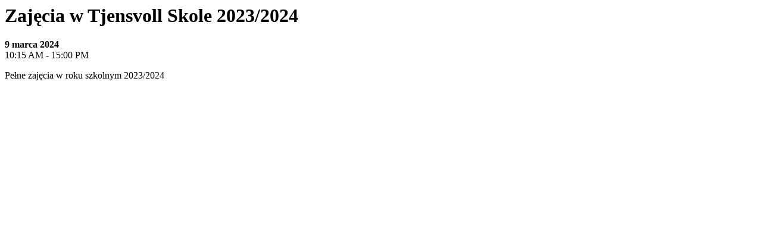

--- FILE ---
content_type: text/html; charset=UTF-8
request_url: https://szkolawstavanger.no/?wpscevents=zajecia-w-tjensvoll-skole-2022-2023-13
body_size: 93
content:
<h1>Zajęcia w Tjensvoll Skole 2023/2024</h1><p><strong>9 marca 2024</strong><br />10:15 AM - 15:00 PM</p><p>Pełne zajęcia w roku szkolnym 2023/2024</p>
<p>&nbsp;</p>
